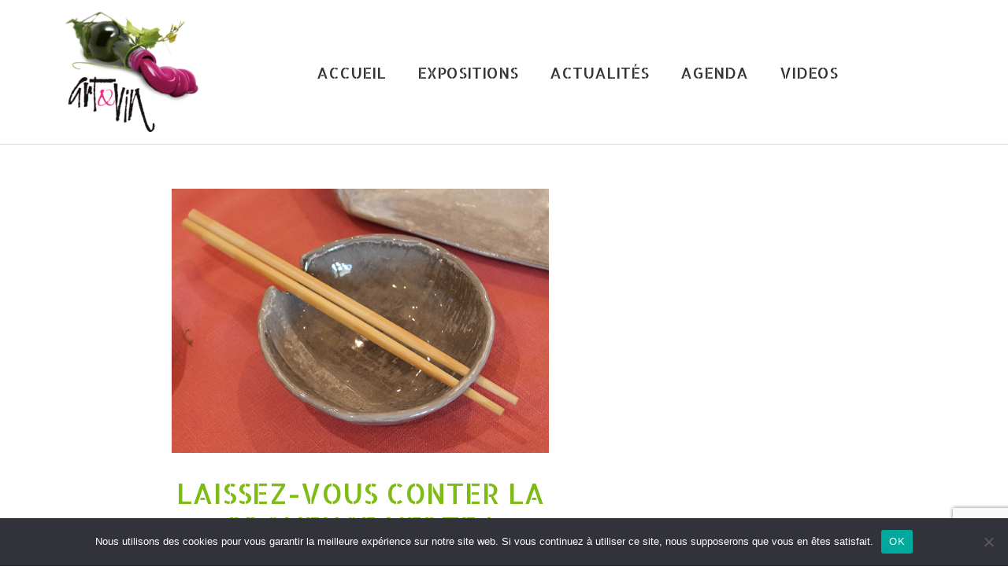

--- FILE ---
content_type: text/html; charset=utf-8
request_url: https://www.google.com/recaptcha/api2/anchor?ar=1&k=6LcBLLEcAAAAAL_mWMwKYvj7MvGtk--o5rKMwDC_&co=aHR0cHM6Ly9hcnRldHZpbnZhci5mcjo0NDM.&hl=en&v=PoyoqOPhxBO7pBk68S4YbpHZ&size=invisible&anchor-ms=20000&execute-ms=30000&cb=z31ims5y95o2
body_size: 48607
content:
<!DOCTYPE HTML><html dir="ltr" lang="en"><head><meta http-equiv="Content-Type" content="text/html; charset=UTF-8">
<meta http-equiv="X-UA-Compatible" content="IE=edge">
<title>reCAPTCHA</title>
<style type="text/css">
/* cyrillic-ext */
@font-face {
  font-family: 'Roboto';
  font-style: normal;
  font-weight: 400;
  font-stretch: 100%;
  src: url(//fonts.gstatic.com/s/roboto/v48/KFO7CnqEu92Fr1ME7kSn66aGLdTylUAMa3GUBHMdazTgWw.woff2) format('woff2');
  unicode-range: U+0460-052F, U+1C80-1C8A, U+20B4, U+2DE0-2DFF, U+A640-A69F, U+FE2E-FE2F;
}
/* cyrillic */
@font-face {
  font-family: 'Roboto';
  font-style: normal;
  font-weight: 400;
  font-stretch: 100%;
  src: url(//fonts.gstatic.com/s/roboto/v48/KFO7CnqEu92Fr1ME7kSn66aGLdTylUAMa3iUBHMdazTgWw.woff2) format('woff2');
  unicode-range: U+0301, U+0400-045F, U+0490-0491, U+04B0-04B1, U+2116;
}
/* greek-ext */
@font-face {
  font-family: 'Roboto';
  font-style: normal;
  font-weight: 400;
  font-stretch: 100%;
  src: url(//fonts.gstatic.com/s/roboto/v48/KFO7CnqEu92Fr1ME7kSn66aGLdTylUAMa3CUBHMdazTgWw.woff2) format('woff2');
  unicode-range: U+1F00-1FFF;
}
/* greek */
@font-face {
  font-family: 'Roboto';
  font-style: normal;
  font-weight: 400;
  font-stretch: 100%;
  src: url(//fonts.gstatic.com/s/roboto/v48/KFO7CnqEu92Fr1ME7kSn66aGLdTylUAMa3-UBHMdazTgWw.woff2) format('woff2');
  unicode-range: U+0370-0377, U+037A-037F, U+0384-038A, U+038C, U+038E-03A1, U+03A3-03FF;
}
/* math */
@font-face {
  font-family: 'Roboto';
  font-style: normal;
  font-weight: 400;
  font-stretch: 100%;
  src: url(//fonts.gstatic.com/s/roboto/v48/KFO7CnqEu92Fr1ME7kSn66aGLdTylUAMawCUBHMdazTgWw.woff2) format('woff2');
  unicode-range: U+0302-0303, U+0305, U+0307-0308, U+0310, U+0312, U+0315, U+031A, U+0326-0327, U+032C, U+032F-0330, U+0332-0333, U+0338, U+033A, U+0346, U+034D, U+0391-03A1, U+03A3-03A9, U+03B1-03C9, U+03D1, U+03D5-03D6, U+03F0-03F1, U+03F4-03F5, U+2016-2017, U+2034-2038, U+203C, U+2040, U+2043, U+2047, U+2050, U+2057, U+205F, U+2070-2071, U+2074-208E, U+2090-209C, U+20D0-20DC, U+20E1, U+20E5-20EF, U+2100-2112, U+2114-2115, U+2117-2121, U+2123-214F, U+2190, U+2192, U+2194-21AE, U+21B0-21E5, U+21F1-21F2, U+21F4-2211, U+2213-2214, U+2216-22FF, U+2308-230B, U+2310, U+2319, U+231C-2321, U+2336-237A, U+237C, U+2395, U+239B-23B7, U+23D0, U+23DC-23E1, U+2474-2475, U+25AF, U+25B3, U+25B7, U+25BD, U+25C1, U+25CA, U+25CC, U+25FB, U+266D-266F, U+27C0-27FF, U+2900-2AFF, U+2B0E-2B11, U+2B30-2B4C, U+2BFE, U+3030, U+FF5B, U+FF5D, U+1D400-1D7FF, U+1EE00-1EEFF;
}
/* symbols */
@font-face {
  font-family: 'Roboto';
  font-style: normal;
  font-weight: 400;
  font-stretch: 100%;
  src: url(//fonts.gstatic.com/s/roboto/v48/KFO7CnqEu92Fr1ME7kSn66aGLdTylUAMaxKUBHMdazTgWw.woff2) format('woff2');
  unicode-range: U+0001-000C, U+000E-001F, U+007F-009F, U+20DD-20E0, U+20E2-20E4, U+2150-218F, U+2190, U+2192, U+2194-2199, U+21AF, U+21E6-21F0, U+21F3, U+2218-2219, U+2299, U+22C4-22C6, U+2300-243F, U+2440-244A, U+2460-24FF, U+25A0-27BF, U+2800-28FF, U+2921-2922, U+2981, U+29BF, U+29EB, U+2B00-2BFF, U+4DC0-4DFF, U+FFF9-FFFB, U+10140-1018E, U+10190-1019C, U+101A0, U+101D0-101FD, U+102E0-102FB, U+10E60-10E7E, U+1D2C0-1D2D3, U+1D2E0-1D37F, U+1F000-1F0FF, U+1F100-1F1AD, U+1F1E6-1F1FF, U+1F30D-1F30F, U+1F315, U+1F31C, U+1F31E, U+1F320-1F32C, U+1F336, U+1F378, U+1F37D, U+1F382, U+1F393-1F39F, U+1F3A7-1F3A8, U+1F3AC-1F3AF, U+1F3C2, U+1F3C4-1F3C6, U+1F3CA-1F3CE, U+1F3D4-1F3E0, U+1F3ED, U+1F3F1-1F3F3, U+1F3F5-1F3F7, U+1F408, U+1F415, U+1F41F, U+1F426, U+1F43F, U+1F441-1F442, U+1F444, U+1F446-1F449, U+1F44C-1F44E, U+1F453, U+1F46A, U+1F47D, U+1F4A3, U+1F4B0, U+1F4B3, U+1F4B9, U+1F4BB, U+1F4BF, U+1F4C8-1F4CB, U+1F4D6, U+1F4DA, U+1F4DF, U+1F4E3-1F4E6, U+1F4EA-1F4ED, U+1F4F7, U+1F4F9-1F4FB, U+1F4FD-1F4FE, U+1F503, U+1F507-1F50B, U+1F50D, U+1F512-1F513, U+1F53E-1F54A, U+1F54F-1F5FA, U+1F610, U+1F650-1F67F, U+1F687, U+1F68D, U+1F691, U+1F694, U+1F698, U+1F6AD, U+1F6B2, U+1F6B9-1F6BA, U+1F6BC, U+1F6C6-1F6CF, U+1F6D3-1F6D7, U+1F6E0-1F6EA, U+1F6F0-1F6F3, U+1F6F7-1F6FC, U+1F700-1F7FF, U+1F800-1F80B, U+1F810-1F847, U+1F850-1F859, U+1F860-1F887, U+1F890-1F8AD, U+1F8B0-1F8BB, U+1F8C0-1F8C1, U+1F900-1F90B, U+1F93B, U+1F946, U+1F984, U+1F996, U+1F9E9, U+1FA00-1FA6F, U+1FA70-1FA7C, U+1FA80-1FA89, U+1FA8F-1FAC6, U+1FACE-1FADC, U+1FADF-1FAE9, U+1FAF0-1FAF8, U+1FB00-1FBFF;
}
/* vietnamese */
@font-face {
  font-family: 'Roboto';
  font-style: normal;
  font-weight: 400;
  font-stretch: 100%;
  src: url(//fonts.gstatic.com/s/roboto/v48/KFO7CnqEu92Fr1ME7kSn66aGLdTylUAMa3OUBHMdazTgWw.woff2) format('woff2');
  unicode-range: U+0102-0103, U+0110-0111, U+0128-0129, U+0168-0169, U+01A0-01A1, U+01AF-01B0, U+0300-0301, U+0303-0304, U+0308-0309, U+0323, U+0329, U+1EA0-1EF9, U+20AB;
}
/* latin-ext */
@font-face {
  font-family: 'Roboto';
  font-style: normal;
  font-weight: 400;
  font-stretch: 100%;
  src: url(//fonts.gstatic.com/s/roboto/v48/KFO7CnqEu92Fr1ME7kSn66aGLdTylUAMa3KUBHMdazTgWw.woff2) format('woff2');
  unicode-range: U+0100-02BA, U+02BD-02C5, U+02C7-02CC, U+02CE-02D7, U+02DD-02FF, U+0304, U+0308, U+0329, U+1D00-1DBF, U+1E00-1E9F, U+1EF2-1EFF, U+2020, U+20A0-20AB, U+20AD-20C0, U+2113, U+2C60-2C7F, U+A720-A7FF;
}
/* latin */
@font-face {
  font-family: 'Roboto';
  font-style: normal;
  font-weight: 400;
  font-stretch: 100%;
  src: url(//fonts.gstatic.com/s/roboto/v48/KFO7CnqEu92Fr1ME7kSn66aGLdTylUAMa3yUBHMdazQ.woff2) format('woff2');
  unicode-range: U+0000-00FF, U+0131, U+0152-0153, U+02BB-02BC, U+02C6, U+02DA, U+02DC, U+0304, U+0308, U+0329, U+2000-206F, U+20AC, U+2122, U+2191, U+2193, U+2212, U+2215, U+FEFF, U+FFFD;
}
/* cyrillic-ext */
@font-face {
  font-family: 'Roboto';
  font-style: normal;
  font-weight: 500;
  font-stretch: 100%;
  src: url(//fonts.gstatic.com/s/roboto/v48/KFO7CnqEu92Fr1ME7kSn66aGLdTylUAMa3GUBHMdazTgWw.woff2) format('woff2');
  unicode-range: U+0460-052F, U+1C80-1C8A, U+20B4, U+2DE0-2DFF, U+A640-A69F, U+FE2E-FE2F;
}
/* cyrillic */
@font-face {
  font-family: 'Roboto';
  font-style: normal;
  font-weight: 500;
  font-stretch: 100%;
  src: url(//fonts.gstatic.com/s/roboto/v48/KFO7CnqEu92Fr1ME7kSn66aGLdTylUAMa3iUBHMdazTgWw.woff2) format('woff2');
  unicode-range: U+0301, U+0400-045F, U+0490-0491, U+04B0-04B1, U+2116;
}
/* greek-ext */
@font-face {
  font-family: 'Roboto';
  font-style: normal;
  font-weight: 500;
  font-stretch: 100%;
  src: url(//fonts.gstatic.com/s/roboto/v48/KFO7CnqEu92Fr1ME7kSn66aGLdTylUAMa3CUBHMdazTgWw.woff2) format('woff2');
  unicode-range: U+1F00-1FFF;
}
/* greek */
@font-face {
  font-family: 'Roboto';
  font-style: normal;
  font-weight: 500;
  font-stretch: 100%;
  src: url(//fonts.gstatic.com/s/roboto/v48/KFO7CnqEu92Fr1ME7kSn66aGLdTylUAMa3-UBHMdazTgWw.woff2) format('woff2');
  unicode-range: U+0370-0377, U+037A-037F, U+0384-038A, U+038C, U+038E-03A1, U+03A3-03FF;
}
/* math */
@font-face {
  font-family: 'Roboto';
  font-style: normal;
  font-weight: 500;
  font-stretch: 100%;
  src: url(//fonts.gstatic.com/s/roboto/v48/KFO7CnqEu92Fr1ME7kSn66aGLdTylUAMawCUBHMdazTgWw.woff2) format('woff2');
  unicode-range: U+0302-0303, U+0305, U+0307-0308, U+0310, U+0312, U+0315, U+031A, U+0326-0327, U+032C, U+032F-0330, U+0332-0333, U+0338, U+033A, U+0346, U+034D, U+0391-03A1, U+03A3-03A9, U+03B1-03C9, U+03D1, U+03D5-03D6, U+03F0-03F1, U+03F4-03F5, U+2016-2017, U+2034-2038, U+203C, U+2040, U+2043, U+2047, U+2050, U+2057, U+205F, U+2070-2071, U+2074-208E, U+2090-209C, U+20D0-20DC, U+20E1, U+20E5-20EF, U+2100-2112, U+2114-2115, U+2117-2121, U+2123-214F, U+2190, U+2192, U+2194-21AE, U+21B0-21E5, U+21F1-21F2, U+21F4-2211, U+2213-2214, U+2216-22FF, U+2308-230B, U+2310, U+2319, U+231C-2321, U+2336-237A, U+237C, U+2395, U+239B-23B7, U+23D0, U+23DC-23E1, U+2474-2475, U+25AF, U+25B3, U+25B7, U+25BD, U+25C1, U+25CA, U+25CC, U+25FB, U+266D-266F, U+27C0-27FF, U+2900-2AFF, U+2B0E-2B11, U+2B30-2B4C, U+2BFE, U+3030, U+FF5B, U+FF5D, U+1D400-1D7FF, U+1EE00-1EEFF;
}
/* symbols */
@font-face {
  font-family: 'Roboto';
  font-style: normal;
  font-weight: 500;
  font-stretch: 100%;
  src: url(//fonts.gstatic.com/s/roboto/v48/KFO7CnqEu92Fr1ME7kSn66aGLdTylUAMaxKUBHMdazTgWw.woff2) format('woff2');
  unicode-range: U+0001-000C, U+000E-001F, U+007F-009F, U+20DD-20E0, U+20E2-20E4, U+2150-218F, U+2190, U+2192, U+2194-2199, U+21AF, U+21E6-21F0, U+21F3, U+2218-2219, U+2299, U+22C4-22C6, U+2300-243F, U+2440-244A, U+2460-24FF, U+25A0-27BF, U+2800-28FF, U+2921-2922, U+2981, U+29BF, U+29EB, U+2B00-2BFF, U+4DC0-4DFF, U+FFF9-FFFB, U+10140-1018E, U+10190-1019C, U+101A0, U+101D0-101FD, U+102E0-102FB, U+10E60-10E7E, U+1D2C0-1D2D3, U+1D2E0-1D37F, U+1F000-1F0FF, U+1F100-1F1AD, U+1F1E6-1F1FF, U+1F30D-1F30F, U+1F315, U+1F31C, U+1F31E, U+1F320-1F32C, U+1F336, U+1F378, U+1F37D, U+1F382, U+1F393-1F39F, U+1F3A7-1F3A8, U+1F3AC-1F3AF, U+1F3C2, U+1F3C4-1F3C6, U+1F3CA-1F3CE, U+1F3D4-1F3E0, U+1F3ED, U+1F3F1-1F3F3, U+1F3F5-1F3F7, U+1F408, U+1F415, U+1F41F, U+1F426, U+1F43F, U+1F441-1F442, U+1F444, U+1F446-1F449, U+1F44C-1F44E, U+1F453, U+1F46A, U+1F47D, U+1F4A3, U+1F4B0, U+1F4B3, U+1F4B9, U+1F4BB, U+1F4BF, U+1F4C8-1F4CB, U+1F4D6, U+1F4DA, U+1F4DF, U+1F4E3-1F4E6, U+1F4EA-1F4ED, U+1F4F7, U+1F4F9-1F4FB, U+1F4FD-1F4FE, U+1F503, U+1F507-1F50B, U+1F50D, U+1F512-1F513, U+1F53E-1F54A, U+1F54F-1F5FA, U+1F610, U+1F650-1F67F, U+1F687, U+1F68D, U+1F691, U+1F694, U+1F698, U+1F6AD, U+1F6B2, U+1F6B9-1F6BA, U+1F6BC, U+1F6C6-1F6CF, U+1F6D3-1F6D7, U+1F6E0-1F6EA, U+1F6F0-1F6F3, U+1F6F7-1F6FC, U+1F700-1F7FF, U+1F800-1F80B, U+1F810-1F847, U+1F850-1F859, U+1F860-1F887, U+1F890-1F8AD, U+1F8B0-1F8BB, U+1F8C0-1F8C1, U+1F900-1F90B, U+1F93B, U+1F946, U+1F984, U+1F996, U+1F9E9, U+1FA00-1FA6F, U+1FA70-1FA7C, U+1FA80-1FA89, U+1FA8F-1FAC6, U+1FACE-1FADC, U+1FADF-1FAE9, U+1FAF0-1FAF8, U+1FB00-1FBFF;
}
/* vietnamese */
@font-face {
  font-family: 'Roboto';
  font-style: normal;
  font-weight: 500;
  font-stretch: 100%;
  src: url(//fonts.gstatic.com/s/roboto/v48/KFO7CnqEu92Fr1ME7kSn66aGLdTylUAMa3OUBHMdazTgWw.woff2) format('woff2');
  unicode-range: U+0102-0103, U+0110-0111, U+0128-0129, U+0168-0169, U+01A0-01A1, U+01AF-01B0, U+0300-0301, U+0303-0304, U+0308-0309, U+0323, U+0329, U+1EA0-1EF9, U+20AB;
}
/* latin-ext */
@font-face {
  font-family: 'Roboto';
  font-style: normal;
  font-weight: 500;
  font-stretch: 100%;
  src: url(//fonts.gstatic.com/s/roboto/v48/KFO7CnqEu92Fr1ME7kSn66aGLdTylUAMa3KUBHMdazTgWw.woff2) format('woff2');
  unicode-range: U+0100-02BA, U+02BD-02C5, U+02C7-02CC, U+02CE-02D7, U+02DD-02FF, U+0304, U+0308, U+0329, U+1D00-1DBF, U+1E00-1E9F, U+1EF2-1EFF, U+2020, U+20A0-20AB, U+20AD-20C0, U+2113, U+2C60-2C7F, U+A720-A7FF;
}
/* latin */
@font-face {
  font-family: 'Roboto';
  font-style: normal;
  font-weight: 500;
  font-stretch: 100%;
  src: url(//fonts.gstatic.com/s/roboto/v48/KFO7CnqEu92Fr1ME7kSn66aGLdTylUAMa3yUBHMdazQ.woff2) format('woff2');
  unicode-range: U+0000-00FF, U+0131, U+0152-0153, U+02BB-02BC, U+02C6, U+02DA, U+02DC, U+0304, U+0308, U+0329, U+2000-206F, U+20AC, U+2122, U+2191, U+2193, U+2212, U+2215, U+FEFF, U+FFFD;
}
/* cyrillic-ext */
@font-face {
  font-family: 'Roboto';
  font-style: normal;
  font-weight: 900;
  font-stretch: 100%;
  src: url(//fonts.gstatic.com/s/roboto/v48/KFO7CnqEu92Fr1ME7kSn66aGLdTylUAMa3GUBHMdazTgWw.woff2) format('woff2');
  unicode-range: U+0460-052F, U+1C80-1C8A, U+20B4, U+2DE0-2DFF, U+A640-A69F, U+FE2E-FE2F;
}
/* cyrillic */
@font-face {
  font-family: 'Roboto';
  font-style: normal;
  font-weight: 900;
  font-stretch: 100%;
  src: url(//fonts.gstatic.com/s/roboto/v48/KFO7CnqEu92Fr1ME7kSn66aGLdTylUAMa3iUBHMdazTgWw.woff2) format('woff2');
  unicode-range: U+0301, U+0400-045F, U+0490-0491, U+04B0-04B1, U+2116;
}
/* greek-ext */
@font-face {
  font-family: 'Roboto';
  font-style: normal;
  font-weight: 900;
  font-stretch: 100%;
  src: url(//fonts.gstatic.com/s/roboto/v48/KFO7CnqEu92Fr1ME7kSn66aGLdTylUAMa3CUBHMdazTgWw.woff2) format('woff2');
  unicode-range: U+1F00-1FFF;
}
/* greek */
@font-face {
  font-family: 'Roboto';
  font-style: normal;
  font-weight: 900;
  font-stretch: 100%;
  src: url(//fonts.gstatic.com/s/roboto/v48/KFO7CnqEu92Fr1ME7kSn66aGLdTylUAMa3-UBHMdazTgWw.woff2) format('woff2');
  unicode-range: U+0370-0377, U+037A-037F, U+0384-038A, U+038C, U+038E-03A1, U+03A3-03FF;
}
/* math */
@font-face {
  font-family: 'Roboto';
  font-style: normal;
  font-weight: 900;
  font-stretch: 100%;
  src: url(//fonts.gstatic.com/s/roboto/v48/KFO7CnqEu92Fr1ME7kSn66aGLdTylUAMawCUBHMdazTgWw.woff2) format('woff2');
  unicode-range: U+0302-0303, U+0305, U+0307-0308, U+0310, U+0312, U+0315, U+031A, U+0326-0327, U+032C, U+032F-0330, U+0332-0333, U+0338, U+033A, U+0346, U+034D, U+0391-03A1, U+03A3-03A9, U+03B1-03C9, U+03D1, U+03D5-03D6, U+03F0-03F1, U+03F4-03F5, U+2016-2017, U+2034-2038, U+203C, U+2040, U+2043, U+2047, U+2050, U+2057, U+205F, U+2070-2071, U+2074-208E, U+2090-209C, U+20D0-20DC, U+20E1, U+20E5-20EF, U+2100-2112, U+2114-2115, U+2117-2121, U+2123-214F, U+2190, U+2192, U+2194-21AE, U+21B0-21E5, U+21F1-21F2, U+21F4-2211, U+2213-2214, U+2216-22FF, U+2308-230B, U+2310, U+2319, U+231C-2321, U+2336-237A, U+237C, U+2395, U+239B-23B7, U+23D0, U+23DC-23E1, U+2474-2475, U+25AF, U+25B3, U+25B7, U+25BD, U+25C1, U+25CA, U+25CC, U+25FB, U+266D-266F, U+27C0-27FF, U+2900-2AFF, U+2B0E-2B11, U+2B30-2B4C, U+2BFE, U+3030, U+FF5B, U+FF5D, U+1D400-1D7FF, U+1EE00-1EEFF;
}
/* symbols */
@font-face {
  font-family: 'Roboto';
  font-style: normal;
  font-weight: 900;
  font-stretch: 100%;
  src: url(//fonts.gstatic.com/s/roboto/v48/KFO7CnqEu92Fr1ME7kSn66aGLdTylUAMaxKUBHMdazTgWw.woff2) format('woff2');
  unicode-range: U+0001-000C, U+000E-001F, U+007F-009F, U+20DD-20E0, U+20E2-20E4, U+2150-218F, U+2190, U+2192, U+2194-2199, U+21AF, U+21E6-21F0, U+21F3, U+2218-2219, U+2299, U+22C4-22C6, U+2300-243F, U+2440-244A, U+2460-24FF, U+25A0-27BF, U+2800-28FF, U+2921-2922, U+2981, U+29BF, U+29EB, U+2B00-2BFF, U+4DC0-4DFF, U+FFF9-FFFB, U+10140-1018E, U+10190-1019C, U+101A0, U+101D0-101FD, U+102E0-102FB, U+10E60-10E7E, U+1D2C0-1D2D3, U+1D2E0-1D37F, U+1F000-1F0FF, U+1F100-1F1AD, U+1F1E6-1F1FF, U+1F30D-1F30F, U+1F315, U+1F31C, U+1F31E, U+1F320-1F32C, U+1F336, U+1F378, U+1F37D, U+1F382, U+1F393-1F39F, U+1F3A7-1F3A8, U+1F3AC-1F3AF, U+1F3C2, U+1F3C4-1F3C6, U+1F3CA-1F3CE, U+1F3D4-1F3E0, U+1F3ED, U+1F3F1-1F3F3, U+1F3F5-1F3F7, U+1F408, U+1F415, U+1F41F, U+1F426, U+1F43F, U+1F441-1F442, U+1F444, U+1F446-1F449, U+1F44C-1F44E, U+1F453, U+1F46A, U+1F47D, U+1F4A3, U+1F4B0, U+1F4B3, U+1F4B9, U+1F4BB, U+1F4BF, U+1F4C8-1F4CB, U+1F4D6, U+1F4DA, U+1F4DF, U+1F4E3-1F4E6, U+1F4EA-1F4ED, U+1F4F7, U+1F4F9-1F4FB, U+1F4FD-1F4FE, U+1F503, U+1F507-1F50B, U+1F50D, U+1F512-1F513, U+1F53E-1F54A, U+1F54F-1F5FA, U+1F610, U+1F650-1F67F, U+1F687, U+1F68D, U+1F691, U+1F694, U+1F698, U+1F6AD, U+1F6B2, U+1F6B9-1F6BA, U+1F6BC, U+1F6C6-1F6CF, U+1F6D3-1F6D7, U+1F6E0-1F6EA, U+1F6F0-1F6F3, U+1F6F7-1F6FC, U+1F700-1F7FF, U+1F800-1F80B, U+1F810-1F847, U+1F850-1F859, U+1F860-1F887, U+1F890-1F8AD, U+1F8B0-1F8BB, U+1F8C0-1F8C1, U+1F900-1F90B, U+1F93B, U+1F946, U+1F984, U+1F996, U+1F9E9, U+1FA00-1FA6F, U+1FA70-1FA7C, U+1FA80-1FA89, U+1FA8F-1FAC6, U+1FACE-1FADC, U+1FADF-1FAE9, U+1FAF0-1FAF8, U+1FB00-1FBFF;
}
/* vietnamese */
@font-face {
  font-family: 'Roboto';
  font-style: normal;
  font-weight: 900;
  font-stretch: 100%;
  src: url(//fonts.gstatic.com/s/roboto/v48/KFO7CnqEu92Fr1ME7kSn66aGLdTylUAMa3OUBHMdazTgWw.woff2) format('woff2');
  unicode-range: U+0102-0103, U+0110-0111, U+0128-0129, U+0168-0169, U+01A0-01A1, U+01AF-01B0, U+0300-0301, U+0303-0304, U+0308-0309, U+0323, U+0329, U+1EA0-1EF9, U+20AB;
}
/* latin-ext */
@font-face {
  font-family: 'Roboto';
  font-style: normal;
  font-weight: 900;
  font-stretch: 100%;
  src: url(//fonts.gstatic.com/s/roboto/v48/KFO7CnqEu92Fr1ME7kSn66aGLdTylUAMa3KUBHMdazTgWw.woff2) format('woff2');
  unicode-range: U+0100-02BA, U+02BD-02C5, U+02C7-02CC, U+02CE-02D7, U+02DD-02FF, U+0304, U+0308, U+0329, U+1D00-1DBF, U+1E00-1E9F, U+1EF2-1EFF, U+2020, U+20A0-20AB, U+20AD-20C0, U+2113, U+2C60-2C7F, U+A720-A7FF;
}
/* latin */
@font-face {
  font-family: 'Roboto';
  font-style: normal;
  font-weight: 900;
  font-stretch: 100%;
  src: url(//fonts.gstatic.com/s/roboto/v48/KFO7CnqEu92Fr1ME7kSn66aGLdTylUAMa3yUBHMdazQ.woff2) format('woff2');
  unicode-range: U+0000-00FF, U+0131, U+0152-0153, U+02BB-02BC, U+02C6, U+02DA, U+02DC, U+0304, U+0308, U+0329, U+2000-206F, U+20AC, U+2122, U+2191, U+2193, U+2212, U+2215, U+FEFF, U+FFFD;
}

</style>
<link rel="stylesheet" type="text/css" href="https://www.gstatic.com/recaptcha/releases/PoyoqOPhxBO7pBk68S4YbpHZ/styles__ltr.css">
<script nonce="RnFxaQ_O_ocIFXmcX2UT2g" type="text/javascript">window['__recaptcha_api'] = 'https://www.google.com/recaptcha/api2/';</script>
<script type="text/javascript" src="https://www.gstatic.com/recaptcha/releases/PoyoqOPhxBO7pBk68S4YbpHZ/recaptcha__en.js" nonce="RnFxaQ_O_ocIFXmcX2UT2g">
      
    </script></head>
<body><div id="rc-anchor-alert" class="rc-anchor-alert"></div>
<input type="hidden" id="recaptcha-token" value="[base64]">
<script type="text/javascript" nonce="RnFxaQ_O_ocIFXmcX2UT2g">
      recaptcha.anchor.Main.init("[\x22ainput\x22,[\x22bgdata\x22,\x22\x22,\[base64]/[base64]/[base64]/[base64]/[base64]/[base64]/[base64]/[base64]/[base64]/[base64]\\u003d\x22,\[base64]\\u003d\x22,\[base64]/DmcKdbsKqw7/[base64]/CjMKBQhYDW8ONw6B3fl1hAUPCh3/Dp2oEwrJ0wqZ7HwYFBMOFwphmGRfCjxHDpVAow5FefQjCicOjBU7Du8K1WXDCr8KkwrxqE1JbUwIrMiHCnMOkw6jCkljCvMOcWMOfwqwFwrM2XcO3wrpkwp7CqcKGA8Khw65dwqhCX8K3IMOkw5A6M8KUFMOXwolbwoATSyFFYlcoe8KkwpPDmx3CgWIwMF/Dp8KPwrPDmMOzwr7DkcK2MS0Zw7UhCcOUCFnDj8K7w5FSw43Cg8O3EMOBwqvCkGYRwrTCk8Oxw6lcJgxlwofDi8KidyVjXGTDosO2wo7Dgy1VLcK/wrrDp8O4wrjClcK+LwjDlnbDrsOTNsOIw7hsTls6YTvDj1pxwojDv2pwfsO9wozCicOYajsRwogmwp/[base64]/CkFzDsCslwrkdw6LChcKZT13Ds8OiG1XDkMO7fsK4VwfCuhlrw7dLwq7CrDMECcOYExkwwpU/esKcwp3DqWnCjkzDlQrCmsOCwqnDt8KBVcO5W18Mw5ZcZkJoXMOjbl7CisKbBsKLw44BFyjDqSEreGTDgcKCw4gKVMKdaD9Jw6EPwokSwqBKwqTDiF3Ck8KVCiwWaMOYV8OYWcOHTmBvwo7Dp10Bw7U2bhvCkcO7wpARd01dw70gwq/CosKmEcK6NBk3J2HCk8K/YMOTV8OpbF0UHWHDhcKCEcOJw5zDunbDv1VkUy/DnT0VTFwTw7bDuSXDlS/[base64]/[base64]/wqLDqMKxw5zCtQbDpMO/w6LCm0lYwo3Dl8OjwpfCjsKpSXHDpMKewp1hw40WwrbDusOHw7Nbw6lOMicCOsK2HGvDjj7CmsOJV8OVaMKxw4jDncK/NsK0w68fHcO0Gh/CqBs9wpEiQsOHAcKsdUdEw5UsDsOzM37DqMOWDxjDrMKJN8OTbW/[base64]/Cpg5pdl7DrVLCkQ7Ch3TDqikQMT5pF0HDvx8ONmQYwqQVW8OfYwpbe1rCrlt/[base64]/DrcKzEsOHwrRaw6bDhEs/w5ViSMKwwoIZfW0dw6EWDcOAw5ZYBMKlwpDDncOowqQtwo8xwo96eGteNsOGwo4/[base64]/PsOdfBIMwozCosOHw7jDrsOywoYZw5PDncO3PMK9w6fCqcK+Xg84wpnCgUnCmRXCj2TClzDDpVnCrXFcX0VewqBBwp7DiW5OwrrCq8OUwpTDpcK+wpciwqhgOMO/[base64]/CqX98w4RMBMKBwoxkJhIoSF1cO8KiTXRrX8Ktwp8XVUVIw6lvwoTDu8KKb8OYw47DjF3DtsKjHMKvwoE4d8OJw6oBwpATXcOlfcOVaVjCvGTDtgvCkMKzRMO+wqJEVMKcw7USa8OpKcOfbSzDksOkKz3ChGvDjcODWSTCsn5ywo8+wq/DmcOwK0bCoMKgw5l/w5DCp1/DhhrCqsKiHi0zZcK5a8K7wqrDpsKQRcOTdTdKHSUPw7HCjm/CgcO+wr3CnsOXbMKPESfCvh9CwpzCtcO3wqfDncKdCDXCnmkowpHCrsK5w6h2eWHCuy0yw49IwpDDmh1PJcOzawrDrMK3woJyexBpNcKTwpYSw7zCiMOVwrI+wp/DhnYyw6tnFMOMW8O2wrB3w6jDgsKbwr/CrG5ODRLDv0xRD8OOw5PDgXU/bcOAHMKrwq/Cq2RcOS/DlcKnRQ7CkSZ3a8OCwpbDg8K8NRLDgXPCtMO/McOrJD3CoMONLcKawpPCp0AVwpLDvMOZOcKGZcOVw73CjQQPYhHDsTzCsldfw6Ucw5vCmMKMHsKpS8KPwp5sCnN3wqPCiMKaw77DusOHwqI4PjRfAMKPC8OiwrgHUz59w75bw4fDtMO8w7wIwoXDkDFowr/CmWUwwpTDnMOrNyXCjMOawrQQw6bDhT7DlF/[base64]/a8OIw4XCnm7DvBQQccKKVCF0bsK1csK0w40ow58xw4LCrcKmw77CqU8zw5jCrHdhUMO9wrs5D8K6YUAoYMOTw57DjcOywo3CuXzChsK3wobDowLDnH/DsifDvcKfDm/DhR7CvwHCrR1MwpVYwqBzwrLDvCcEw6LCkXxVw7nDlSvClEfCtjHDlsK4w4gZw4jDosKTFDjCrFbDmB5IImHDpcO5wpTCoMO/B8Kvw5wVwrTDhTYKw7XCmnkAasOXw6rDnsKvCcKUwoQowrvDkMO5XcKAwovCvxfCu8OnPXRiCBB/w67Cux7CkMKewoRrw4/CrMKJwrvCpcKUwpctYA4UwooGwpBYKigMScKAPXbCpgcJacOTwrlKwrBUwp/CmiPCscK6HnLDkcKQwrZfw6U2M8OGwozCl0NeLMK/wodDSVnCpA93w4bDoWfDjsKCWMK/CsKfRMOww4MUwrjCkMOICMORwqPCssOkEF0fwpkqwo3Dm8OebcORwoNnwofDscKewqFmdUXClMKyVcOZOMOUN09zw6YsXlMmwrLDssO4w7tZYcK2IMOpKsKswp7Dpn/CjzBTwoXDs8Ouw7/DgibCjEdcw40OaGXCpyFaH8OCwpJ8w7vDhsOUShEZQsOgPcOpwpjDsMK6w4/[base64]/CpDtJwpjCucKGUcOnw5bCtW3CtcK2wq1Hwo1gV8K8w4PDtcOdwqpww4DDusObwoHDkQ7Cth7CknbCnMKbw5vCiinCo8ONw5jDo8OPfBkQw4wlw61kTsOfay/DlMKhZwnDs8OqKEzCihnDucKoN8OqeQRXwpTCrRsFw7UAwqYNwovCqQnCgMKBE8Ktw6UOVSA/esOKY8KJeW/CjFxjw7AGRFNsw77CncKyZg7CnkjCqcOAGk3DusORXhV8FsKTw5fCgWRGw5bDn8Klw7DCnXkQfsOQTxMDciEbw5Z2bH5/BsKqwoViY24kfHjDg8K/w5fCr8KhwqFUQwoswqTDjTnClD3Dp8OPwr4TTMO9E1Zew55SHMOJwoRkNsOCw5Zkwp3DrU/CgMO6F8OZecK1N8KgWMKtZ8OSwrwqHybDgV7DoBwAwrZWwpN9AUQ/OsKpFMOjMMOEVsOMacOCwqnCsF3Cl8Kqwqo0eMO8NMKzwrATLMKzZsOmwqzDkTMqwoNabT7DmsKCRcOGD8OtwoJyw5PChsO9N0lOVcKYc8ObWcKANghHPsKEwrfChhHDksOAwrp8FcK0YV02NsOKwq7DgcOzasOww4gXFsODw5YEQ2/DkAjDssOSwohzZMKCw6wpOwFdw6ARPMOaX8OKw6wURcKcbjVLwrfCmcKEwpxSw6DDhMOwKF7CoGLCnTgIOcKqw5E0wqfCkwwjGEJpb3w5wqAfYmEMOsOjG0oZDl3Cu8KuI8Kiwq7DlMO6w6DCjx4+G8KAwobDkz1KPsOyw79dDDDCqCx/IGMRw6vDisObwr/[base64]/CrcKATsKtw4wKwrrClTg0MijCscKxBRR+EcORJyRMHzDDswfDs8O/w7DDqhAiMhswOwbCtMOBZsKAODQpwr8MKMOLw5VhEcO6NcOFwrRlHF1VwofDssOCaXXDlMK/[base64]/DsGAZX17Dr8OEwqZsRMOLw5kGw7tqwrBuw6LDosKCIcKIwo0uw4gRacOpCMKpw6LDr8KJDzJVw5fCjCs7akVeTsKxdWV7wqLDpGXCuB0lYMKkZcKjRjzCiEfDs8O5w5fCnsODw5o8LnPCrx9AwrZPejczI8KmZV9uJk/CsG1nFwtYE3ZrAhU0LQbCqD4PccOww7tMw4HDpMOpFsOewqc/w6JWLCXDlMOOwrF6NzfDoghRwpPDg8KrLcOww5dFCsKIw4rDnMK3wqPChA7Cp8KGw59bSx/DncOJQsKxLcKZSAxnNCFMK3DCisKhw7TCuDzDgcKBwp9nfcONwp8XFcKYXMOsacOiZHTDgyzDrsKPFHTDpsKQHkYZCcKJAC1uUsOYETvDoMKdw4U+w7zCkMKTwpEswrBmwqHDimHDpUrCg8KoGMKuJz/CiMOPCWDCkMKTbMOBwqwVw71/e0wZw6QEEzDCgsKBw5/[base64]/[base64]/DtmEuw6A4RAnCv1Q0acOawo1NwrnCq8O2eMK9Cy/Dqy5mwo3Cq8OYT1NewpvCq1kJw4nDjGXDqcKMwpsUJsKUw71nQcO2cirDrjITwoRNw7oNwpbCjC3DscKsJ07CmxXDpRzCiDHCj1B6w6EQd23Cij3CiFVWKMKiwq3DnMK3Fw/Diml+w7bDvcK/[base64]/Ct8OtW8OMw6TDkUwHGMKuwr5AbcODVSJrWsOrw4Urwrlmw7DDlWBYwqXDlHFIaXZ4DsKRO3UtDnvCoEVOajlqFhEVTAfDkx3Dmy/CuG3ChMKECkXDkS/DhS5Jw63DploVwpFhwp/[base64]/DtsOnblHClH/CmVLDmcK7CMKuwrBAIAbCtELCgcOKwpnCq8KWw7nCnW/[base64]/Cr8KVw6zCjsKGOcKMwrjDj8Oiwq7Ct0bDknFqwp7CkcOYwrAyw6Eqw7LDr8K8w7ohf8KNGsONbcK4w6bDnGY6bEAkw5TCiikIwr7CrcOEw6gyNsK/w7d8w4rDoMKQwrZXw6QVbwZBAsKIw7Zdwo9kQBPDvcKPKQUYw74YF2rCt8OEw55pZMKcw7fDunAhw5dGwrHCk2vDkkZjwobDpRIoHGxrGn5AAsKMwpFWwoE0f8OCwqwzwrJ3fB/Dg8KHw5tfw7l1DsO0w6HDrzIUwpnDu3PDnRBCF3I5w44rXMKvJMKBw5UJw7lxdMKmw7bCiT7Cm2jDscKqw7PCk8K5LSHClhfDtH5Qw7dbw6RfK1c8wpDDm8OeFV8oIcOsw4B1a3t5w4sILGzCqQV1SsO7w5QpwoFTfcOHS8KzSBVtw5nCmwp5MAl/[base64]/[base64]/DvV1kw5xKw4Fww5/DuDvDnMOaw6DCh8Kzw6TCpyJmRsKeXcKKwoNQd8K/wp7DtMODIcOSa8KhwqLDh18Lw6hew5nDssKFAMODPUvCpMO3wrphw7LDpsO+w7PCqnwgwq7DscKlw4lxwovCqVBvwqx7AMOVwqzCl8KbOxfDvMOvwpRGR8OaU8OGwrPDlEHDvyA+wq/DkSZ7w6olI8K6wqQWN8KpasOJKVl0woBGVcOPXsKLKMKPbsKSecKQRjRNwpRUwr/CjcObwo7CtcOBB8Kbb8KJZsKjwpHDlygJFcOTHMKMS8Kpwos7w6nDqnvDmSJcwppBbF/DjVRydlDCo8Kow5Erwqk2J8OLZcO0w43Cg8K1ClDCmMO/UsOfXSU8IMOOdQBgAcOOw4Qkw7fDoR7DvjPDvgttHFMsTsKOwpzDg8Kjf1HDmMKUJcO/NcO6wqfDvzALbiJwwo7Dn8OTwqljw7fDqGLCmCTDoVEzwoDCtV3DmTrDgWUJw5NELUQDwrfDgBDDvsOlw5DCt3PDk8OkPcKxF8Kqw71fTH0GwrpkwrQTFk/CoUbDkA3DnArDrXLCisK5d8Okw40JwrjDqGzDs8KgwotPwofDj8O4LkYVPsODEsOdwpIhwr9MwoQaDxbDqAPDp8KRVRrCjMKjeGVHw5NVRMKPw7ERwoltW0o2w4zChBbDt2LCoMOTEMOQXm3Dkh8/BsKIw7/Ci8OrwqTCgmhbex3CvDLCmcOmw4nDvQTCoyDCrMKvfTrDhkDDuHLDsm/DpW7DrMOfwrAyLMKVfmvClldLGjfCicKNwpJZwqZ2S8OOwqNAwoLClcOYw4QBwrbDqsKywrPChUDDmUgfw7/Dp3DDrw1AFmltRi0DwrV4HsOxwrtVwr9awrDDklTDml9vKhFMw6nCksOLDQ0Jwq7Dm8KXwp/CvMOIPW/[base64]/DrMKBwpjDn3PDqUPCqn51wqTCu8O1N8KZUcOmVB7DrMOJQcKUwobCoknDvRFywrzCtcKxwpvCmm7CmCLDpMOdGcK6PUxbc8K1wpbDl8Oawopqw4DDrcO/UMO/[base64]/[base64]/DhwfCpcOMw6hzwoUnX8OpKl7CuDtTwqXChMOdwpLCkx7DjHA2S8KaYcKqH8OlUcK/DxHCgQohJjU0JHnDng1ewoPCusOoT8Kbw4kSTMOqA8KLNMK1e3htRzpvEQXDt3pJwpxNw7nDjHlWcsKhw7XDtsOXX8Kcw41TCWkpKsKlwr/[base64]/Dm8Kkw7rDiU84QsKgw4zDojkMMcO+w67DqcK/w43DgF3CjXUDXsOeG8KKFMOWw4DDr8KTUh5cwonDkcOEVnxwBMKhKHbCk3Yqw5lFT081bcKrMR7DqGHCisK1EcKAb1XCr2YMNMKXZMOWwo/[base64]/Dpj7DgcK/[base64]/U0fDsktTfsKII3/[base64]/CmWZKw7gvWcKGW8OBw5bCm8KCJkzDncODwqHCnMK0w55+w6J+d8KVwozCv8Ksw4fDmEzCgMKDPyBybnHDgsOPwpcOJzg4wonDunV2ZMKIw4cMQ8KMbGLConXCo3zDnmk4UTHDrcOCw6dWecOeITDDpcKeNX12wr7DusKZw6vDoELDnXh0w6c3McKXKsOUCRsbwoHClS/DrcO3CHzDgkNMw7rDvMKBwoIuGMOhe3bCnMKtFkzCozRzd8Oae8K/wpDDt8OAZsOEC8KWUXIlw6HCksOPwrnCqsOdZXzCvcOhw45RD8Ktw5TDkMKvw4R2HCTCjMK0MFNjaSTCgcOjw7bCscOvWBcvK8OAOcOaw4AKwpMaIyLDscOUw6IQwqjCvk/Dj0nDgsKiTcKoZzUvIsObwqg/wpjDnjTDicOJcMOaVT3DkMK6WMKcw605UB5cDmJKY8ORO17CjcONL8OdwrjDusOnMcO/wqVswqLCq8Oawpcmw5R2NsOPDHFIwrReH8Oww7ATw58KwpTDrsOfwo/DllbDh8K6U8KLb1V7Kh9ResOVGsO6w7YFwpPDuMKEwpbCqMOUw7fCmm5MWxUnAhJGfwVCw7XCkMKbIcKYUnrCm0XDjMO/[base64]/DplluwrJ5YsKGTsOTwrNKW08TYsOOwr5yBMKWbBHDqzzDoBEqUWxjaMK1w7plX8Kpw6ZPw6p3wqbCmBd3w51KA0LCksOKbMOyXyLDpzoWNRfDiDDCncOMUMKKKBomFm3DlcOuw5DDnA/Dh2UCwrTCv3zCt8OIw6XCqMOeMMKDwpvDm8O7UVEHJ8KSwoHDik95w6bCvkjDrcKgM2fDqF1WTGEvw57CvlXClsK/woXDl2Row5Unw4kow7M9dGTDkQjDgMOOw47Dm8K3TMKGZ2dqQhXDg8K1PRDDunMvwr/CsSAIw5ZqAFZOAzJ4wo3DucK5fgp9wrfCg3xFw5YOwp/ClsOtZCzDn8K4wrzCjXbDiABVw5TDjsKGC8KEwo7CqsO+w5NAwrINMsObLcK8JcOGwpnCocOww4zCmFXDuDjDusOtE8Kjw7jCqsOYY8K9wr94Sx7CuUjDt0FVw6rCiAFfw4nDscKWF8KPf8OVHXrDvUzCl8K+NsOrwpUrw4/Ds8KUwozDmCQ2GMOVL13CnkTDi1/CmTTDnXE9wrIWGsKvwo7DlMKywr5tR0rCvFtJNUDDqMO7fsKcJTJBw4kTB8OlbMOVwo/CqMO1FC/CkcKkwpXDn3Vvw6/CqcOeT8OJfsO9QzbCssOvMMOWbQAQw7xOwrTCjcKkKMOBI8KewqDCoSfDmAsHw7jDhEnDngtfwr7ClSUPw75qfmIgw7kGw5ZuDlvDnS7Cn8K6w6DCnFjCssK4F8OmBGpNMcKLGcO4wpjDs3LCqcO5FMKLLR7Cs8K1w57DrsKaKj3Dk8OmdMK5w6Vewo7DlcOOwp/Ch8OoVDLCunXCuMKEw5EFwqzCnsKuAjInSlkYwqrChW5/MmrCrEd0wonDgcKDw6pdKcO9w5kIw5B4wos8SQXCpsKSwpp5X8KKwpQMYsKewrdFwpDChgBrPMKYwonCpsOUwpp2wr7Du0jDlHUQAg84RXvDkMKlw5JLZUMcw6/CisKZw6jCpkDCh8OmWEA/wrXDvmYBAMK+wpnDoMODecOSGMOawprDm1NfO1nDgRvDocO9woPDlR/CuMOUJjfCvMKMw5Eoc3DCiWTCshLCpyPCiyJ3w6nDtUcGZmZHYMKJZCIZYXvCmMKmUVgrHcOKMMOYw7gKw6RAC8KNZE8cwpHCn8KXNw7DhcKcBcKKw4xywq4rJB9awoTClh7DviNGw51xw4oFCsOfwpliaAjCgsK3Zk92w7bDhcKaw5/DpMOgwrDDuVnDm0rCp0rDr23DgMKWaXfDqFsuGsKtw7wqw63Cm2fCjMOwNFrDp0LDn8OeccOfGMK5wqnCu1o+w6Uawo04AMKswrJ/wrPDvC/DqMKIFCjCmCoxNsOyKSfDmgJlRR5XdsOuwrnCqMOGwoB1FgnDhMKuUjFRwq0ZEkXDskHCs8KUBMKVHsOyZMKew43ClTLDm3rCk8Ksw6ttw7h7Z8K9wofCjAnDkxXDm0nDpBLDjCLChB3Dgw4uQ2rDlicdNhNdNcKfezXDmsOMwo/DosKSw4BRw5otw4PDiWTCrlhfcsKhORMOVADCrcO9CxbDg8OUwrDDuQZYJwXCtcK0wrNvSMKFwp4BwrYvJsO1QT0NC8Opw69BQHhgwpMySMOtwrEKwoJ6A8O5ZxXDmcOkwr8kw5LCnMOkVsK1woxiUcKPDXfDpmbChWzCn1t/w6ooRANMNkLDgSwSacO+woZsw7LCg8Owwo3Cg34dJcO5fMOBYCVPF8Otwp0GwrTCrG9jwrAIw5BgwpDDjUBcLx1eJcKhwqfDrzrCm8KXwr3Cgg/CjyDDpn84w6zDlDJzw6DDqz9WMsODRm4GDsKZY8KUGgLDucK4KsOowqnCj8K/DR1Ww650PRRWw5YGw7/ChcOqw7nDkTLDgsKbw64Sa8O5UUvCrsOiXFxHwprCs1vCosK3B8KkBUIvZDnDoMKaw4bDlXjDpCLDucKTwqdGHsOswqXDpQbCnS82w5xgD8K6w5/ClMKyw4nCisK9YwDDlcO4GBjCnBVfTcO+wrZ2HU5TfWU/w6kXw7oaTSMhwqDDqcKkW2zCs3sWZ8OsNwDDqMKnUMOjwqoVBWXDscKRVGjCm8KBWF1rIsKbScKKGcOrw43ChMOvw4RpfMOhKcOxw6xeH0zDk8KYUVzCrj9LwqFqw69bNEvCgkIhwoQNbgXCgSrCmsOIwqwaw6NfDMK8C8KcD8OsbsKAw4/Dq8Ojw4DCiWIXw58RKEV9SgcEWMKxQsKFH8KYWcOQIVUrwpAlwrXDtsKtHMOlQcOpwpxlHsOTwosVw7zCkMKAwpBXw70PwobDqQQzbSvDlcOIV8KIwqfDsMK9GMKUXcOJAWjDrsKZw7XCo1NUw5XDssKvG8Onw5c8JMOpw4jCnAR1IkM9wrM/dUzDsHlHwqXCpMKMwp52woXDtMKfwp/[base64]/[base64]/wr7Cl8Kuw47CrhPCnXoUw5zCp3M9w4EZw5TCo8KxaC3CtMOlw7RswrXCvXoJABzCtFfDl8KiwqjCrsK/[base64]/DmMKPw6XCvkbCkydiF8Kzw4IDdQHCuMOow5VXNjcYwqUSc8O+djLCq1kBw7XDkFDCtDYDIV8KGD3CtywAwpDDqsOLARZiGsKbwr9CbsOpw6nDsWQrCGIYS8KQTsOzwrnCnsOPwpItwq/DhC3DpsKIw4sgw5J1wrMEQmDCql8vw4TCtnTDi8KOTsKxwo0+wpnCj8Kef8OmQMKGwpp+VEXCoFhddMKwTsO1NcKLwpIUAEPCnMOkTcKdw7/Dl8OCwpBpDw9uw5vCtsK4OMKrwql/ZRzDmCbCnsOXc8O8B20sw4vDvsKkw4MHXsO3wrBpG8OPw5NnCMK7w4Vsd8KCVR9vwrtMw6XDgsKXw5nCvsOpXMKCwozCuHd1w7PCi1LCm8KRf8K9AcKdwo4HJsK8BsKGw50RTMOjw4TDkcO9XE8uw6x1MsOIwo5Mw4hHwrHDtg7CkS3DusOKw6PDmcKPwr7Cjn/Cn8Kbw5TDrMOiecO3BGMsYBFaHnPCkQR9w4LCuTjChMKSYF4zfcOQdVHDoUTCpE3DqcKGa8KfdkXDtcOqRzfCpsO/F8ORL23DuUPDg1nDsU47csKzw7Zxw4TCgMOqw43CqEjDtm5kM19YbVEHYsKpW0Miw7HDl8OIFXoQWcO9PCUcwpjDncOtwqRnw6DDu37CpgTCqMKYB0LDiVF5FWlJLHcxw50Rw5XCrX7Cl8K1wrDCvww+wqDCp0kWw7PCkCMXIALCsG/DvMKmwqU3w47CqMOvw4/DoMKMwrBEYC4bBsKnIVwYw4vCmsKMF8KWPMOONMKTw7XCqQR9IMKkWcOwwrd6w6rDrDTCrSLDtsKhw4nCpjBZJ8KnSVhWARHCkMOXwptSw4vCssKDcU7CpyssJcKSw5JAw6U9woo1wojDs8K2UE/CoMKEw67CrGXCoMKMa8OPwpJEw5bDqCjCtsK4DMK5bFZbPsKBwovDlGQSXsKeR8Oawr5ka8OfCDEbEsOeIMO7w4/DvB9kE0Iow53CnsK7SX7CtMKKw7HDlibCumfDtQnDqwwaw53DqMKkw7PDlHQcLGYMwrBud8OQwogywq/CpCnDpD7Di2hrbHzCkMOyw4LDk8OVdBfCh3rCiXnCuijCi8KTHcO/VcO+w5V/[base64]/DvcKvwpFqw57DhRUcIHTCgAAwbnYpPn0xw74/E8ORwrFKJRnClB/DpsKew49bwoBEAMKlDRTDsykkS8KgXTIFw6TCscODNMKke1EHw4UtESzCksOnc1vDkhFMwrLDu8KKw6s7w4XDhcKaU8KnX17DpnDCicOEw6rCqjodwoDDjsOuwonDiAY5wqpQw6AGUsKkM8KEw5zDpk9lw5kuwrvDhTYzworDvcK6XwjDi8OTIcONKzIMPX/[base64]/DpMKRwr5mCMOUwqrCmcO4cChew5hgbhszw68RJsKuw4h9w4RGwqoqEMKoEcKvwqJPWyRvJG7CthpMAmvDrMOaKsOkGsO3N8K0PUIswpgDKy3Dr1jCr8OBwqPDkcKcwpJIIHvDoMO7NHTDoghYF3N6HsK/NMK6f8K7w5TCgDTDvsO8w57CuGICDwJ+w7bDqcOWAsO5fcO5w7wXwpvDi8KtXcK+w7sFwqPDgywwNwhbw4/[base64]/DrsKpOQ/DpsK+wrZCfW3ClUkNw5QRwpvCmk83QsOta3tlw6lfGcKLwrY1wqJAWsOWYsO4w7FKLAnDpkbCsMKLMcOZIMKDLcKrw47CocKywoIYw7PDtkwnw6/DiVHCkUNJw4k/IMKWRAfCi8OuwoLDj8OoesOTUsKLSnA0w5c7wq8rV8KSw5rDrUjCvxZnYcONKMKXwqnDq8Kdw5vCicK/wpvDtMOYKcO5GjB2GcKcJzPDrMO1w70RIxpMC03DqMKdw6vDuzVpw5hNwrkMTRbCqcOTw5PCmsKzwq9GOsKow6zDmH/DpcKjQRBUwrHDjlcqAcOYw6kVw7ocV8K8ZAlSWElmw4FSwovCuQ4uw6PClsK5IH7DiMKsw73DlcOZw4TCkcKMwo1wwrdbw7fDulB+wqXDmXwhw7rDm8KCw7Btw4vCqTshwozCuUrCtsKswpQlw6YFacO1JAtKwpvDgA/CjmzDqlPDkVTCpMOFCHNEwrUmw4zCggfCusOow4wAwrwyJMKlwrHDkcKZwqXCg2Q2wonDiMOgCQw1wojCtjp0U1V9w7rCr1FRNkLCizzChDPDnsK/wo/[base64]/CvcOwwrgvOcOjBRrDqcORwoTChsO5w5zCoQPDlQvCgMO9w5/Ct8OqwpVVw7ZwIsOAw4QJwoxeGMOfwqY3A8KNw6cbN8KWwq99wrthw4fClFnDli7CmTbClcOxEcOHw4NKw6vCrsOKDcO7WWIvCsOqVBxsKMOGO8KQVcKvEsOdwpvCtWTDmcKJw5LDmCzDvntTdTzCuDgaw69sw6cXwprCqSTDiBDDmMK1T8OxwrZswo/Dq8Kdw7PDjH0ARMOhPsKHw5rCvMOmOzFbIlfCrWsAwp/DlD5Kw7LCgWLCo1tzw58wT2zDj8Osw54Aw73Dqm9NQ8KYDMKvPsK7bSFxFcKnWsKZw4srchzDkGjCucKuaUp/Fy9JwoodCMKTw5phwp3ChGVcwrfCiADDosOLw5DDqg3Djk/Clxp/wpHDsjIzXMKOBV7CsBDDmsKow6ELNxtSw7sRBsOpUMKJB3gpbxzCklvCicKAIMOMP8OLfFHCr8Ktf8O7UlzDkSHCh8KNJcO4wr3DsTUoURh1wrLDvsK/w4TDhsO5w5zDm8KaZiJMw4jDj1LDtMOhwpYBS3bCo8OqQg1Pwq7DoMKfw7c4w7PCjBAqwoNXwrY3TEHDkVsyw7LDqcKsAsKew64ZMhJgJgDDiMKcFHXCgcO/[base64]/Cg8Oow5jDuXvCuCzDrsOxwqAbwrbCr8KmE8K/wpp4DsOVw7bCkzUALMKawqoUwqQJwrbDvcKBwp09DcKbccOlworDuTzDiUzDjSIjXB8sQWvCp8KTHcOsAmdOL2bDoQVEJA43w7I/WnfDpjUQIVrCuyNtwoNSwo54J8OuQMOJwrXDj8Oca8Kfw6cQOikXZ8K+wrXDnsKywqFlw6sdw4vDssKLbsO8wrwgRsKjw6Yrwq/CuMKYw7VuG8KWAcO9YsOew7B0w5hIwox2w4TCiAMVw4TCvcKtwqxaJcK8KiDDrcKwDiHCqnjCjMOmwoTCqCAHw5DCs8OjT8OuRMOSwqksZWckw67DosOkw4MOMUrDjcOQwozCm2htw5/DqcO6ZVHDssOcECvChMOKEhrCvE0BwpLCvCTDoUllw6EhSMKJJV9Xw4fCg8KSw7TDtcKFw4vDrGFWKsKjw5HCtsKuP2FSw6PDglhlw5bDnkVuw5jCgsOUEXnDsm/Ck8K1HHRzw5TCkcOzw6AxwrHCucOTwrhWw4jCiMKVAQNCKygOMcKvw5PCtD0SwqAOE3TCvcOaTMOGOsOFchZvw4PDtx5vwrHCgWzDkMOpw6ovVMOvwrpcfsK4b8Kxw7gJw4HDvMK9WxnCq8KOw7PDiMOvwo/[base64]/[base64]/CtcKSbMKjw6/[base64]/DrjlEYRPDs8K7wrYDw4LDqglAOMKBwr5mwq3DnsKhw63Dtjsqw4/[base64]/[base64]/Dh2rDh8OJwqcNK1o6wrdRw6cBwo3Dn8K5bcKibMK5BxTCu8KGFcOHHA9Jw5bDtsKbw6HDiMKhw7nDvcKww787wonCiMOxcsOvacKsw4pqw7AVwp4AU3PDksOHNMOow4g5wr53wqEedi1Ow5IZw7R+LMKOWVtYw6vDhcObw7/[base64]/T8OTFcK5AWl7w4zDg3oMw6JHemjDk8OdG1lJwrRMwpzCuMOBw5AywrDCscOfccKiw50tVgZ3JBZXb8O+MsOEwpsSwrc1w6xSTMOwfzROUiIUw73Dli/[base64]/DlsOXwpXDmTXCs1xFRk/CssKJCEZBwrHDo8KOwrlmw6bDkcOVw7DCuklqFnRNwocQwrjDnkAmw5hjw5FTw73Dn8OsZcKGacOswrPCt8KYwobCjkB/[base64]/[base64]/[base64]/CiMK5wogJwpsEMcK5F09iSsKAwocSZ8OLaMOgwqTCh8ODwqHDv1VmNsKNK8KQDxvCrUh1wpgvwqouXcO8wrTCn1/CsHFPVMKxYcKlwqMyPXNCGRkuDsKCwoXClXrCicKEw4vDnx07HXBsXwsgw4sFw43Cnn9Nwo/Dt0jCrmDDj8O8KcOeP8KdwqZmQyzDtsKsKAvDr8OVwpjDnDzDhHMxwoLChwcJwqDDojbDiMOqwpVBw5TDrcO6w5VYwrMswqRzw4sTLMKoJMOjOgvDkcKDMUYiVMKPw68Uw5TDpWTCgB5Zw4fCg8Ktwr1rKcO+L1/Dr8OeasOEABDDt0HDqMKNDCZXIWXDlMOjFWfCpMO2wpzChALDrBPDocKdwpZSdycuI8OoVglnwoQ+w5I9DMKJw5JCSCbDsMOdw5TDlcKbecOVwqRzdTrCtHzCrcKKW8Oqw4bDtcKawp/CgcOIwovCrm13wrQzeXzCgipReHfDkzrCscK+w5fDo3I6w6xew5MOwroWT8KXb8O2GGfDosOnw7Z6EWABYsOPAmMEUcOOw5tYT8O7esKHf8KXKTDDjGsvOsK/wrYawprDvsKHwrvChMK8TyEsw7JHJMO3wo3DtMKfN8KfAMKGwqJEw4lNw5/[base64]/bidcUcKiMW7CqAAEw5zDixXDuXHCnTLDgzXDkE0Pwq/DuVDDtsKmOxs/FMKQwr5nw6Y7w53DpEYmw7lHE8KnCyrCicOJPsO8R3nCojLDpBQxKDYUCcOBNcOZwokBw4FGH8OYwpbDkDM4OUrCocKpwo5BOsOXGXjDv8KNwpfCk8KBwotEw5B1AWgaDkHCtV/Cp3zDkyrCjsOrO8KgZMKnDy7Do8OvCnvDnVxeDwDDkcKlbcKqwpMxbVUfccKSSMOzwrtpTcKbw7/Ch2oLJSnCijNtw7IcwovChXnDgg1wwrd2woDDjwPCu8O6csOZwrjCmBMTwrnDimY9SsKNaB0hw5llw7Iww7Jnw6tnccOnC8ORdMOsPsOcGsOlwrbDhlHCrwvCg8OcwpjCusKRW3XDoiguwq/DmMOKw6bCgcKqEhtUwot+wprDgTApAcOnwpvDlB0uw49Jw7EUFsOCwq3Ctj4QUUpDA8KcCMOOwpEVEsOSSXDDjcKqOcOnEcOPwq81TcOjPMKyw71TRz7CiyfDuTM3w5Juc0TDvcK1X8Kxwpsrf8KPS8KyNhzDqsKSFcKEwqDCnMKdaGlywpdvw7TDiThCwp/DrTx0w4zCmcK2DyUyGj0CVMOYE3zDly9WRR5YMhbDtRPCjMOHH0cnw6FwQ8KTfsKZG8Oaw5FkwrfCv0EHLQrCpkpEUjUXw5lUbXbDiMOqNEDDqG1KwqsMCCgpw6PDk8OLw7jCvsOrw79Ow6rCqShCwqPDkcOUw7HCvsOeQwN7FMOpSw/CpMKOb8OLIy7ChAQow6/Cs8Oyw6DDjsKFw74gUMOmKB7DisOow6sAw4vDrCvDn8KcH8ObEMKeRcK2XRhIwolDWMOBIWXCicOGZhvDrVLDnR1sTsKBw45Rwq5xwp0Lw59YwrIxw6xCJQ89wr53wrNXARXCq8KmBcKGKsKjO8KkE8OXJzzCpQ88wogTT03Ct8K+MSJTGcKORS/[base64]/DucO2acKCN8ORwqB/FcOQw6XDu8OWwqXCsnNhEwjDtQ0uw7B1w7kcQcKiwo7ClMKrw6Riw4XCuyAYw4PCgsKgw6nDt24OwpFcwphXHcKmw6rCuzzCpwfCg8OmBMKswp/Dj8OlPsKiwrbDmsOyw4IZw79eCW7DvcKSTQNSwq3DjMORwpfDkMOxwo9tw7bCgsOTwrQPwrjDqsOzwpjDoMOeK0kWahLDhMKmPsKdeinDigo1OAbCmAtzw5XCkwrClsOGwrAOwoo9ZmdLfcK7w5ANHXV7wrHCqh51w5XDicO1T2ZRwqAYwo7DocOoCcK/w6DDnDpaw6DChcODUVbCgMK+wrXCiTAseE4rw7liPcKjWjrCmHjDoMK6JcK9AsO7wqDDhCnCtMO2RsKjwr/DucOFBcOrwpRzw7TDoRd1dsK2wrdjGy/[base64]/CmiYKw5QBwpQ9DcKLDE8wwoHCtsO8EH5Yw5Ycw7DDtwxBw6zCpzQzWDTCmCA0d8Kxw5zDukFuCcOdeX8kEsK6AQsXw4TDl8K+F2XDisOZwo3DqhEIwo7DpMOMw6IKw6vCp8O5P8OdMjtwwp7CkxrDgXsawpTCnzdAw4jDucOeVQQdHsOGDTlwV0/DisKvLsKEwp7DjMORKUoaw4U7XcKIRsOyVcOXPcO5TcOSw7vDncO2N1TCnz0xw4TCi8KAb8Kiw4Fzw6fCvMO4Ph4wV8KQw4PDqsO7Fjo0S8Omwr8jwr/Dsm/CrMOPwoVmeMOQSsOvBsKowpnChsOeVEJcw6Biw6xFwrnCuE7DmMKnLsOnwqHDuwcFwqJrwoIwwpgDwq3CuVTDi23Don1zwrvDvsKWwqHDtw3CscORw6rCumLCuTrDoCzDpsOIAFDDhCXCucO2woHCoMOnOMOvbsO8U8ORRcKvw6/CvcOFw5bCp1gJcyMhdzNpaMKIW8OTw7TDnsKowqFdwpvCrnUVDcKBUxFJIMKbfUhIw748wq88bMKResO7VcKKdMOaKsKdw6AQdF/Dv8Ovw70PTMK0wqlNw7DDjk/CvsO4wpHCtsKBw63CmMOpw7w2w4ldQcOWw4RGfg/CusOyCMOWw74twpbCiAbCl8KBw5bCpTnClcKIMxF4wp7ChAogXyR2fhJIUwtZw5DDiWZ1CcOrYMKzCg0WZsKfwqLDukpLfTLCjAVfcnosKWLDnnvDmirCgBnCp8KVIcOQC8KbNsK/McOYV2VWESF5dMKaBGYQw5TDj8OqfsKjwplow7kXw4zDhMKvwqAowojDrETCrcOqJcKfwqFiMi4IJDfClhUFRz7DsQfCnUktwp4Ow6/DsmcgbsKRAcKvacK4w5/DgHV0Cl3CvcOhwocow54EwpbCgcK2w4RRWXx2LMKjVMKXwrFMw6pAwq8sZMO1wqMOw59Fwp0Fw4vDuMONOcOPZQ8sw6zChMKVScKsIE3CosOAw4fCscKFwpQGB8K8w4/Cs33DhMOow47Ch8O9HsOAw4TCgcOIOcO2wpDCpsOfL8O0wpl8TsKZwpDDkMK3S8O2OsKoDiXDqyYgw4ApwrfCmcKJGMKWw5rDlm5FwpzCksK0wpxRQBvChsOyUcKWwrPCgFnCggYCwpAvwqdew5ZiJwDChXoXwpPCpMKMbcKvIW3Ck8OxwpgUw7PDrQQBwqtkHiLCpH/[base64]/CkMK+wpTCoMKNFDJkw5fDrMK8EUTCrMO+wrXDgsOkw6PDtcOzw4MLw6DCrsKwacKuT8KMHwHDuQrCiMKDbnbCmcOuwq/Dl8OrGWs6MD4mw41Qwpxhwp1Nwox/[base64]/[base64]/[base64]/Cv17CjnIOEwfDoQPDmMOzw5PDscOFwoHCt25w\x22],null,[\x22conf\x22,null,\x226LcBLLEcAAAAAL_mWMwKYvj7MvGtk--o5rKMwDC_\x22,0,null,null,null,1,[21,125,63,73,95,87,41,43,42,83,102,105,109,121],[1017145,681],0,null,null,null,null,0,null,0,null,700,1,null,0,\[base64]/76lBhnEnQkZnOKMAhk\\u003d\x22,0,0,null,null,1,null,0,0,null,null,null,0],\x22https://artetvinvar.fr:443\x22,null,[3,1,1],null,null,null,1,3600,[\x22https://www.google.com/intl/en/policies/privacy/\x22,\x22https://www.google.com/intl/en/policies/terms/\x22],\x22XaJ7SHyYtefy10oksU77UJMF1bVeZf6Zx690VAAYUuk\\u003d\x22,1,0,null,1,1768841145363,0,0,[114,106,226,190],null,[25],\x22RC-qJiEg4Iqah66EA\x22,null,null,null,null,null,\x220dAFcWeA50Z6OTbvRT3NKFFA4T3AV0pJTunzk4NcByifEMrfvGugDgJmOq0z8vjDkn1A3uOPsaXN_qvl05i65xSOPJjPoSNRMt2g\x22,1768923945340]");
    </script></body></html>